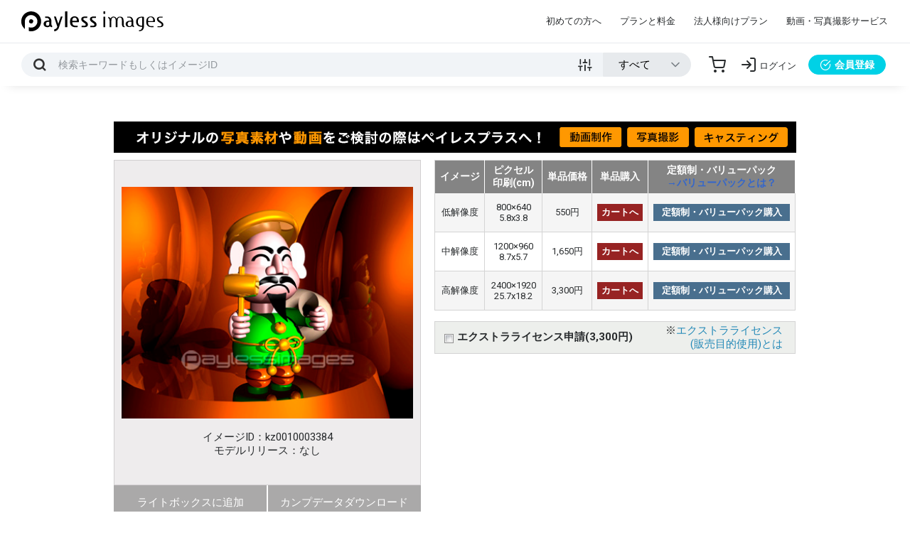

--- FILE ---
content_type: text/html
request_url: https://www.paylessimages.jp/detail.php?id=kz0010003384
body_size: 7237
content:
<!DOCTYPE html>
<html lang="ja">

<head>
    <meta charset="EUC-JP">
    <meta name="viewport" content="width=device-width, initial-scale=1.0">
    <meta http-equiv="X-UA-Compatible" content="ie=edge">
    <meta name="robots" content="all">
    <meta name="keywords" content="ストックフォト,画像素材,イラスト素材,写真素材,商用利用"/>
    <title> 商用利用可能な写真素材・イラスト素材ならストックフォトの定額制ペイレスイメージズ</title>
    <meta name="description" content="│商用利用可能な写真素材・イラスト素材を販売するペイレスイメージズでは1億5000万点を超える商用素材を1点単価36円から購入可能です。さらに今ならバリューパックへのご登録で10点まで無料ダウンロードできます。">
    <link rel="canonical" href="https://www.paylessimages.jp/detail.php?id=kz0010003384" />
    <link rel="stylesheet" href="../assets/css/main_speed.min.css">
    <link rel="preload" href="../assets/fonts/payless-icon.ttf?5cpjho" as="font">
    <link rel="stylesheet" type="text/css" href="../assets/css/sub_min.css">
    <link rel="stylesheet" type="text/css" href="css/preview_new2_min.css">
    <link rel="stylesheet" type="text/css" href="css/payless_gal_min.css">
    <link rel="stylesheet" href="https://unpkg.com/scroll-hint@latest/css/scroll-hint.css">
    <script src="https://unpkg.com/scroll-hint@latest/js/scroll-hint.min.js"></script>
    <script src="https://cdnjs.cloudflare.com/ajax/libs/jquery/3.4.0/jquery.min.js"></script>
<script type="text/javascript" src="/js/jquery.payless_gal_min.js"></script>
<script type="text/javascript" src="/js/imagesloaded.pkgd.min.js"></script>

<script type="text/javascript"> 
//<![CDATA[
$(function() {
    $("#tab li").click(function() {
        var num = $("#tab li").index(this);
        $(".content_wrap").addClass('disnon');
        $(".content_wrap").eq(num).removeClass('disnon');
        $("#tab li").removeClass('select');
        $(this).addClass('select')
    });
});
//]]>
</script> 

<script>
$(function(){
    $('a img').css({
        opacity: 1.0,
        filter: "alpha(opacity=100)"
        }).hover(function(){
            $(this).fadeTo(200,0.6);
        },function(){
            $(this).fadeTo(200,1.0);
    })
});
</script>
<script type="text/javascript">
$(function(){
        $("#nanoGallery1 img").imagesLoaded(function(){
                $("#nanoGallery1").nanoGallery({colorScheme:'light', thumbnailWidth:'auto', thumbnailHeight:'240', thumbnailHoverEffect:'scale120,labelSplitVert', thumbnailLabel:{hideIcons:true, descriptionMaxLength:20}});
        $("#loading").hide();
        $(".next_arrow_gif").show();
        });
});
</script>


<script>
$(function() {
  $('#admenu').click(function() {
  $('#menuContent').slideToggle(200);
  });
});
</script>

<script>
$(function(){
        $('#search_op_clear').click(function(){
                $('.search_op_check').val(["VH"]);
                $('#out_tag').val("");
                $('#search_op_cate').val("0");
        });
});
</script>

<script>
$(function() {
  $('#menu2').click(function() {
  $('#menuContent2').slideToggle(200);
  });
});
</script>

<script>
$(function() {
  $(".panel-btn").click(function(){
    var clickPanel = $("+.panel",this);
    clickPanel.toggle();
    $(".panel").not(clickPanel).slideUp(0);
    $(".panel:visible").prev();
    $(".panel:hidden").prev();
    return false;
  }); 
});
</script>

<script>
$(function() {
  $(".panel-btn02").click(function(){
    var clickPanel = $("+.panel02",this);
    clickPanel.toggle();
    $(".panel02").not(clickPanel).slideUp(0);
    $(".panel02:visible").prev();
    $(".panel02:hidden").prev();
    return false;
  }); 
});
</script>

<script>
$(function() {
  $(".panel-btn04").click(function(){
    var clickPanel = $("+.panel04",this);
    clickPanel.toggle();
    $(".panel04").not(clickPanel).slideUp(0);
    $(".panel04:visible").prev();
    $(".panel04:hidden").prev();
    return false;
  });

$(document).on('click', '.campaign span', function() {
  $('.campaign').hide();
  window.sessionStorage.setItem('hide_campaign', 1);
});

if (1 != window.sessionStorage.getItem('hide_campaign')) {
  $('.campaign').show();
}
});
</script>


<script>
$(document).ready(function() {
  //tr要素をクリックでイベント発火
      $('table tr').click(function() {
        //td要素からチェックボックスを探す
             var $c = $(this).children('td').children('input[type=radio]');
            if($c.prop('checked'))
           $c.prop('checked', '');
        else
           $c.prop('checked', 'checked');
      });
});

</script>

<script>
$(document).ready(function() {
  //tr要素をクリックでイベント発火
      $('table tr').click(function() {
        //td要素からチェックボックスを探す
             var $c = $(this).children('td').children('input[type=checkbox]');
            if($c.prop('checked'))
           $c.prop('checked', '');
        else
           $c.prop('checked', 'checked');
      });
});

</script>


    <!-- Google Tag Manager センタード用-->
    
<script>(function(w,d,s,l,i){w[l]=w[l]||[];w[l].push({'gtm.start':
new Date().getTime(),event:'gtm.js'});var f=d.getElementsByTagName(s)[0],
j=d.createElement(s),dl=l!='dataLayer'?'&l='+l:'';j.async=true;j.src=
'https://www.googletagmanager.com/gtm.js?id='+i+dl;f.parentNode.insertBefore(j,f);
})(window,document,'script','dataLayer','GTM-K288H8L');</script>
    
    <!-- End Google Tag Manager -->
    

    <!-- Google tag (gtag.js) -->
<script async src="https://www.googletagmanager.com/gtag/js?id=UA-11656662-1"></script>
<script>
  window.dataLayer = window.dataLayer || [];
  function gtag(){dataLayer.push(arguments);}
  gtag('js', new Date());

  gtag('config', 'UA-11656662-1');
</script>
    
</head>

<body>

<!-- Google Tag Manager (noscript) -->
<noscript><iframe src="https://www.googletagmanager.com/ns.html?id=GTM-K288H8L"
height="0" width="0" style="display:none;visibility:hidden"></iframe></noscript>
<!-- End Google Tag Manager (noscript) -->

    <!-- GLOBAL HEADER -->
    <header id="global_header">
        <div class="container-fluid d-flex justify-content-end align-items-center">
            <div id="header_logo"><a href="/"><img src="/assets/images/payless_logo.svg" class="fluid" alt="Payless Images" width="199" height="28"></a></div>
            <div id="header_nav_toggle" class="d-md-none icon icon-menu"></div>
            <nav id="header_nav">
                <div id="header_nav_body" class="d-flex align-items-center">
                    <div id="header_nav_close" class="d-md-none icon icon-close"></div>
                    <ul class="list-unstyled d-flex">
                        <li><a href="payless_reason.php">初めての方へ</a></li>
                        <li><a href="price_mon.php">プランと料金</a></li>
                        <li><a href="corp_service.php">法人様向けプラン</a></li>
                        <li><a href="https://paylessplus.jp/" target="_blank">動画・写真撮影サービス</a></li>
                    </ul>
                    <!-- <div id="header_support_call" class="d-lg-block d-none"><a href="tel:0120410580"><img src="/assets/images/header_support.svg" class="fluid" alt="サポートデスク:03-5452-0011" width="179" height="36"></a></div> -->
                    <ul id="header_mobile_nav" class="list-unstyled d-sm-none">
                        <li><a href="/corp_site/contact/" target="_blank">お問い合わせフォーム</a></li>
                        <li><a href="/terms.php#privacy_terms">プライバシーポリシー</a></li>
                        <li><a href="terms.php">ご利用規約</a></li>
                        <li><a href="/corp_site/" target="_blank">会社概要</a></li>
                    </ul>
                </div>
            </nav>
        </div>
    </header>
    <div id="search_header">
        <div class="container-fluid d-flex justify-content-between align-items-center">
            <div class="search_container flex-grow-1">
                <form action="search_key.php" method="GET" id="search_header_form" class="form_enter_submit">
                    <div class="search_container_form d-flex align-items-center">
                        <div class="search_container_skey form_unit flex-grow-1">
                            <input type="text" name="skey" class="skey form_item" placeholder="検索キーワードまたはイメージID">
                            <div class="form_unit form_unit_buttons" id="addBtn">
                                <button type="submit" class="btn icon icon-search"></button>
                            </div>
                            <div class="search_advanced_toggle icon icon-sliders" title="絞込み検索"></div>
                        </div>
                        <div id="mobile_search_advanced">
                            <div class="search_advanced_header d-md-none container">
                                <span class="search_advanced_close icon icon-close icon_pointer"></span>
                            </div>
                            <div class="search_container_select form_unit">
                                <p class="d-md-none">画像の種類</p>
                                <select name="kubun" class="kubun form_item">
                                    <option value="all">すべて</option>
                                    <option value="P">写真</option>
                                    <option value="I">イラスト</option>
                                    <option value="V">ベクター</option>
                                </select>
                            </div>
                            <div id="search_advanced">
                                <div class="container">
                                    <div class="search_advanced_header d-md-block d-none">
                                        <span class="search_advanced_close icon icon-close icon_pointer"></span>
                                    </div>
                                    <div class="row form_container">
                                        <div class="form_unit form_unit_check col-md-4">
                                            <p>画像の位置</p>
                                            <label for="vert_horiz_vh"><input type="radio" name="vert_horiz" id="vert_horiz_vh" value="VH" checked>すべて</label>
                                            <label for="vert_horiz_v"><input type="radio" name="vert_horiz" id="vert_horiz_v" value="H">横位置のみ</label>
                                            <label for="vert_horiz_h"><input type="radio" name="vert_horiz" id="vert_horiz_h" value="V">縦位置のみ</label>
                                        </div>
                                        <div class="form_unit col-md-4">
                                            <p>除外キーワード</p>
                                            <input type="text" name="nskey" id="nskey" class="form_item" value="" placeholder="除外キーワード">
                                        </div>
                                        <div class="form_unit col-md-4">
                                            <p>カテゴリ</p>
                                            <select id="search_op_cate" name="sel_cate" class="form_item">
                                                <option value="0" selected="">指定しない</option>
                                                <option value="1">人物</option>
                                                <option value="2">ビジネス</option>
                                                <option value="3">医療・美容・サイエンス</option>
                                                <option value="4">自然風景</option>
                                                <option value="5">季節イベント</option>
                                                <option value="6">動物と生物</option>
                                                <option value="7">花・植物</option>
                                                <option value="8">食べ物・飲み物</option>
                                                <option value="9">乗り物・交通</option>
                                                <option value="10">街並み・建物</option>
                                                <option value="11">スポーツ・レクレーション</option>
                                                <option value="12">建物・インテリア</option>
                                                <option value="13">スティルライフ・オブジェクト</option>
                                                <option value="14">日本の地域</option>
                                                <option value="15">世界の地域</option>
                                                <option value="16">バックグラウンド</option>
                                                <option value="17">イラスト・クラフト</option>
                                            </select>
                                        </div>
                                    </div>
                                    <div class="form_unit form_unit_buttons">
                                        <button type="submit" class="btn btn_large">検索</button>
                                    </div>
                                </div>
                            </div>
                        </div>
                    </div>
                </form>
            </div>
            <nav id="user_nav">
                <ul class="list-unstyled d-flex align-items-center">
                    <li><a href="scart.php" class="icon icon-shopping-cart" title="カート"></a></li>
                                        <li><a href="#" id="user_nav_login" class="modal_open icon icon-log-in" data-modal-target="#login_modal" title="ログイン"><span class="d-md-block d-none">ログイン</span></a></li>
                    <li class="d-md-block d-none"><a href="user_reg_form.php" id="user_signup" class="btn btn_primary"><span class="icon-check-circle"></span>会員登録</a></li>
                                    </ul>
            </nav>
        </div>
    </div>
        <!-- ログアウト時 -->
    <div id="login_modal" class="modal_unit">
        <div id="login_modal_container" class="modal_container">
            <div class="modal_header">
                <p>ログイン</p>
                <div class="modal_close icon icon-close"></div>
            </div>
            <div class="modal_body">
                <form method="post" action="user_login_exec.php" class="form_container">
                    <div class="form_unit">
                        <input type="text" name="userid" class="login_userid form_item" placeholder="メールアドレスまたはID">
                    </div>
                    <div class="form_unit">
                        <input type="password" name="passwd" class="login_passwd form_item" placeholder="パスワード">
                    </div>
                    <div class="form_unit form_unit_buttons">
                        <button type="submit" class="btn btn_large">ログイン</button>
                    </div>
                </form>
                <div id="login_modal_links">
                    <a href="user_login_pass.php">パスワードをお忘れの方</a>
                    <a href="user_login_id.php">IDをお忘れの方</a>
                </div>
            </div>
            <a href="user_reg_form.php" class="modal_footer" id="login_modal_signup"><span class="icon icon-check-circle"></span>会員登録はこちら</a>
        </div>
    </div>
    <!--メインカラムここから-->
<div id="sub">
    <div id="sub_page">
        <div class="upbox01">
            <!-- プラン告知　-->
            <div id="myplace" style="margin-bottom:10px;">
                <a href="https://paylessplus.jp" target="_blank" onclick="gtag('event', 'plus_bnr_click', );"><img src="/images/paylessplus_bnr.jpg" width="960" height="44" alt="palesplus_bnr"></a>
            </div>
            <!--
            <script type="text/javascript">
            var lists = [
                '<a href="/valuepack.php"><img src="/images/value_banner.jpg" width="960" height="44" alt="バリューパックがお得な理由"></a>'
            ];

            var rNo = Math.floor(Math.random() * lists.length);
            document.getElementById('myplace').innerHTML = lists[rNo];
            </script>
            -->

            <!-- プラン告知　-->
                        <div class="flexbox">
                <div class="pre_imgbox">
                    <div class="photobg">
                                                <h1 id="caption2"></h1>
                                                <img class="preimg" src="/preview/kz/pic1/kz0010003384.jpg" alt="" width="270" height="410" />
                        <p class="image_detial">イメージID：kz0010003384<br />モデルリリース：なし</p>
                    </div>
                    <div class="down_flexbox">
                        <a href="#" onclick="window.open('add_lightbox.php?id=kz0010003384', '', 'width=380,height=250');return false;">ライトボックスに追加</a>
                        <a href="https://www.paylessimages.jp/login_kanp.php?itemID=kz0010003384">カンプデータダウンロード</a>
                                            </div>
                </div>
                <div class="pre_price js-scrollable">
                    <table id="pricelist01">
                        <tr>
                            <th>イメージ</th>
                            <th>ピクセル<br />印刷(cm)</th>
                            <th>単品価格</th>
                            <th>単品購入</th>
                            <th>定額制・バリューパック<br /><a style="color:#36C;" target="_blank" href="/valuepack.php">→バリューパックとは？</a></th>
                        </tr>
                                                                        <tr style="background-color:#F5F5F5;">
                            <td>低解像度</td>
                            <td>800×640<br />5.8x3.8</td>
                            <td class="bold">550円</td>
                                                        <td><a href="add_scart.php?sid=kz0010003384&tsize=w"><span class="cartBtn">カートへ</span></a></td>
                                                                                    <td><a href="price_mon.php?sid=kz0010003384&tsize=w"><span class="sbscBtn">定額制・バリューパック購入</span></a></td>
                                                    </tr>
                                                <tr>
                            <td>中解像度</td>
                            <td>1200×960<br />8.7x5.7</td>
                            <td class="bold">1,650円</td>
                                                        <td><a href="add_scart.php?sid=kz0010003384&tsize=m"><span class="cartBtn">カートへ</span></a></td>
                                                                                    <td><a href="price_mon.php?sid=kz0010003384&tsize=m"><span class="sbscBtn">定額制・バリューパック購入</span></a></td>
                                                    </tr>
                                                                        <tr style="background-color:#F5F5F5;">
                            <td>高解像度</td>
                            <td>2400×1920<br>25.7x18.2</td>
                            <td class="bold">3,300円<br/></td>
                                                        <td><a href="add_scart.php?sid=kz0010003384&tsize=l"><span class="cartBtn">カートへ</span></a></td>
                                                                                    <td><a href="price_mon.php?sid=kz0010003384&tsize=l"><span class="sbscBtn">定額制・バリューパック購入</span></a></td>
                                                    </tr>
                                                                                                                                            </table>
                    <table id="extrabox01">
                        <tr>
                                                        <td><a href="detail.php?id=kz0010003384&extra=1"><img src="/images/check_off.jpg" width="13" height="13" alt="check-off"></a></td>
                                                        <td><span class="ext">エクストラライセンス申請(3,300円)</span></td>
                            <td style="text-align:right; padding-right:15px;">※<a href="/extralicense.php" target="_blank">エクストラライセンス<br>(販売目的使用)とは</a></td>
                        </tr>
                    </table>
                                    </div>
    
             <script>new ScrollHint('.js-scrollable');</script>
    
            </div>
            <div class="creator">
                (C)
                <a href="user_profile.php?mid=7&pid=001">KZ</a>
                　
                            </div>
        </div>
                    <div id="tagbox">
            <h2 class="tag_t">タグ一覧</h2>
            <p class="key">
                                <a href="/search_key.php?skey=CG">CG</a>
                                <a href="/search_key.php?skey=cg">cg</a>
                                <a href="/search_key.php?skey=%A5%AD%A5%E3%A5%E9%A5%AF%A5%BF%A1%BC">キャラクター</a>
                                <a href="/search_key.php?skey=%B2%A3">横</a>
                                <a href="/search_key.php?skey=%BC%B7%CA%A1%BF%C0">七福神</a>
                                <a href="/search_key.php?skey=%C2%E7%B9%F5%C5%B7">大黒天</a>
                                <a href="/search_key.php?skey=%B1%EF%B5%AF%CA%AA">縁起物</a>
                                <a href="/search_key.php?skey="></a>
                            </p>
        </div>
            </div><!-- END: main_pre -->
</div><!-- END:Main_Preview -->
</div><!-- END:Wrapper -->
<!--メインカラムここまで-->
<!--  フッター　START  -->    <footer id="global_footer">
        <div class="container">
            <div class="row">
                <div id="" class="col-md-4">
                    <div id="footer_contact">
                        <div class="logo_white"><a href="/"><img src="/assets/images/payless_logo_white.svg" class="fluid" alt="Payless Images" width="220" height="31"></a></div>
                        <p><a href="tel:0120410580"><img src="/assets/images/footer_support.svg" class="fluid" alt="ペイレスサポートデスク:03-5452-0011" width="220" height="48"></a></p>
                        <p><a href="/corp_site/contact/" target="_blank" class="btn btn_block">お問い合わせフォーム</a></p>
                        <ul id="footer_sns" class="list-unstyled">
                            <li><a href="https://www.facebook.com/paylessimages" target="_blank" class="icon icon-facebook" title="Facebook"></a></li>
                            <li><a href="https://twitter.com/paylessimages" target="_blank" class="icon icon-twitter" title="Twitter"></a></li>
                            <li><a href="https://www.instagram.com/paylessimages/" target="_blank" class="icon icon-instagram" title="Instagram"></a></li>
                        </ul>
                    </div>
                </div>
                <div id="footer_sitemap" class="col-md-8 row">
                    <div class="footer_sitemap_item col-lg-4 col-md-6">
                        <h4 class="footer_sitemap_title">サイト関連</h4>
                        <ul class="list-unstyled footer_sitemap_list">

                        <li><a href="payless_reason.php">初めての方へ</a></li>
                            <li><a href="/search_new_10000.php">新着素材情報</a></li>
                            <li><a href="/stock_model.php">人物モデル検索</a></li>
                            <li><a href="/search_rank.php">ダウンロードランキング</a></li>
                            <li><a href="/category_business.php">業界別キーワード</a></li>
                            <li><a href="food2017.php">フード素材特集</a></li>
                            <li><a href="/news_p.php">ニュース一覧</a></li>
                        </ul>
                    </div>
                    <div class="footer_sitemap_item col-lg-4 col-md-6">
                        <h4 class="footer_sitemap_title">素材の購入</h4>
                        <ul class="list-unstyled footer_sitemap_list">
                            <li><a href="/guide.php">素材の購入方法</a></li>
                            <li><a href="/price_mon.php">定額制・バリューパック料金</a></li>
                            <li><a href="/valuepack.php">バリューパックの特徴</a></li>
                            <li><a href="/corp_service.php">法人ライセンス</a></li>
                            <li><a href="/extralicense.php">エクストラライセンスについて</a></li>
<li><a href="/editorial.php">エディトリアル画像について</a></li>
<li><a href="/free_month.php">初月無料について</a></li>
                            <li><a href="/free_top.php" target="_blank">無料素材</a></li>
                        </ul>
                    </div>
                    <div class="footer_sitemap_item col-lg-4 col-md-6">
                        <h4 class="footer_sitemap_title">素材の販売</h4>
                        <ul class="list-unstyled footer_sitemap_list">
                            <li><a href="/photomember.php">クリエイター募集</a></li>
                            <li><a href="/bestselling.php">売れる素材について</a></li>
                            <li><a href="/qcheck.php">クオリティチェック</a></li>
                            <li><a href="/upload.php">素材のアップロード</a></li>
<li><a href="/picup_creator.php">人気クリエイター</a></li>
                        </ul>
                    </div>
                    <div class="footer_sitemap_item col-lg-4 col-md-6">
                        <h4 class="footer_sitemap_title">サービスについて</h4>
                        <ul class="list-unstyled footer_sitemap_list">
                            <li><a href="/terms.php">利用規約</a></li>
                            <li><a href="/help.php">ヘルプ</a></li>
                            <li><a href="/faq.php">FAQ</a></li>
                            <li><a href="/sitemap.php">サイトマップ</a></li>
                        </ul>
                    </div>
                    <div class="footer_sitemap_item col-lg-4 col-md-6">
                        <h4 class="footer_sitemap_title">その他</h4>
                        <ul class="list-unstyled footer_sitemap_list">
                            <li><a href="https://www.paylessimages.jp/corp_site/info/" target="_blank">会社概要</a></li>
                            <li><a href="https://www.paylessimages.jp/corp_site/recruit/" target="_blank">採用情報</a></li>
                            <li><a href="/kitei.php">特定商取引法に基づく表記</a></li>
                            <li><a href="/terms.php#privacy_terms">プライバシーポリシー</a></li>
                            <li><a href="/quit.php">メンバー退会申請</a></li>
                        </ul>
                    </div>
                    <div class="footer_sitemap_item col-lg-4 col-md-6">
                        <h4 class="footer_sitemap_title">Ai Captions appについて</h4>
                        <ul class="list-unstyled footer_sitemap_list">
                            <li><a href="/app_terms.php">Terms of Use</a></li>
                            <li><a href="/app_policy.php">Privacy Policy</a></li>
                        </ul>
                    </div>
                </div>
            </div>
            <div id="footer_credit">
                <ul id="footer_banners" class="list-unstyled">
                    <li><a href="https://paylessplus.jp/" target="_blank">
                    <picture>
                    <source type="image/webp" srcset="/assets/images/paylessplus_banner2.webp">
                    <img src="/assets/images/paylessplus_banner2.jpg" alt="写真、動画撮影ならPaylessPlus" width="340">
                    </picture></a></li>
                    <li><a href="https://www.paylessimages.jp/free_top.php" target="_blank">
                    <picture>
                    <source type="image/webp" srcset="/assets/images/paylessplus_banner4.webp">
                    <img src="/assets/images/paylessplus_banner4.jpg" alt="ペイレスイメージズの無料素材" width="340">
                    </picture></a></li>
                </ul>
                <small id="copyright">COPYRIGHT (C) PAYLESSIMAGES, INC ALL RIGHTS RESERVED.</small>
            </div>
        </div>
    </footer>
    <script src="/assets/js/main.bundle.js"></script>
    
<script type="text/javascript" class="microad_blade_track">
<!--
var microad_blade_jp = microad_blade_jp || { 'params' : new Array(), 'complete_map' : new Object() };
(function() {
var param = {'co_account_id' : '5606', 'group_id' : '', 'country_id' : '1', 'ver' : '2.1.0'};
microad_blade_jp.params.push(param);

var src = (location.protocol == 'https:')
? 'https://d-track.send.microad.jp/js/blade_track_jp.js' : 'http://d-cache.microad.jp/js/blade_track_jp.js';

var bs = document.createElement('script');
bs.type = 'text/javascript'; bs.async = true;
bs.charset = 'utf-8'; bs.src = src;

var s = document.getElementsByTagName('script')[0];
s.parentNode.insertBefore(bs, s);
})();
-->
</script>


<!-- リマーケティング タグの Google コード -->
<script type="text/javascript">
/* <![CDATA[ */
var google_conversion_id = 978946080;
var google_custom_params = window.google_tag_params;
var google_remarketing_only = true;
/* ]]> */
</script>
<script type="text/javascript" src="//www.googleadservices.com/pagead/conversion.js">
</script>
<noscript>
<div style="display:inline;">
<img height="1" width="1" style="border-style:none;" alt="" src="//googleads.g.doubleclick.net/pagead/viewthroughconversion/978946080/?value=0&amp;guid=ON&amp;script=0"/>
</div>
</noscript>

</body>
</html>